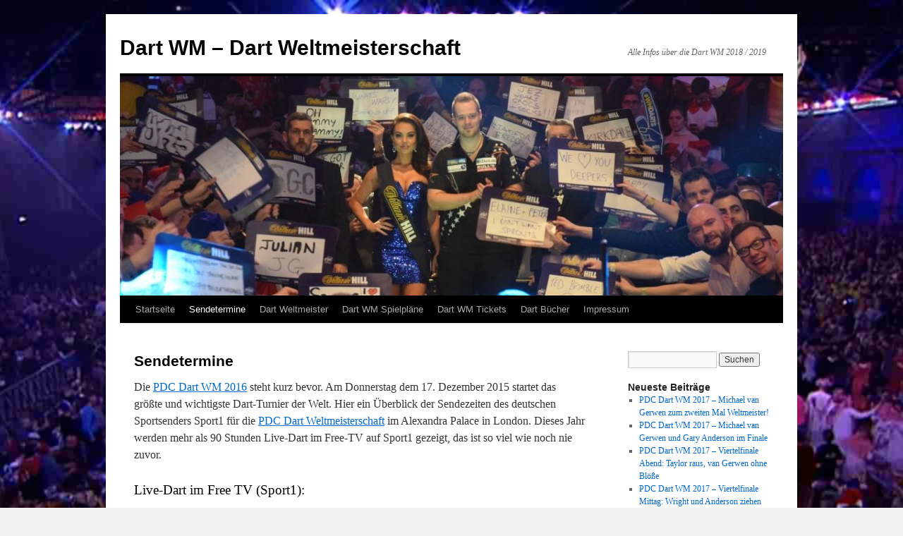

--- FILE ---
content_type: text/html; charset=UTF-8
request_url: https://www.dart-weltmeisterschaft.de/sendetermine
body_size: 11012
content:
<!DOCTYPE html>
<html dir="ltr" lang="de" xmlns:fb="https://www.facebook.com/2008/fbml" xmlns:addthis="https://www.addthis.com/help/api-spec"  prefix="og: https://ogp.me/ns#">
<head>
<meta charset="UTF-8" />
<title>
Sendetermine der PDC Dart WM 2016 | Dart WM - Dart WeltmeisterschaftDart WM &#8211; Dart Weltmeisterschaft	</title>
<link rel="profile" href="https://gmpg.org/xfn/11" />
<link rel="stylesheet" type="text/css" media="all" href="https://www.dart-weltmeisterschaft.de/wp-content/themes/twentyten/style.css?ver=20251202" />
<link rel="pingback" href="https://www.dart-weltmeisterschaft.de/xmlrpc.php">

		<!-- All in One SEO 4.9.3 - aioseo.com -->
	<meta name="description" content="Hier findet ihr die aktuellen Sendetermine von Sport1 der PDC und BDO Dart Weltmeisterschaft" />
	<meta name="robots" content="max-image-preview:large" />
	<link rel="canonical" href="https://www.dart-weltmeisterschaft.de/sendetermine" />
	<meta name="generator" content="All in One SEO (AIOSEO) 4.9.3" />
		<meta property="og:locale" content="de_DE" />
		<meta property="og:site_name" content="Dart WM - Dart Weltmeisterschaft | Alle Infos über die Dart WM 2018 / 2019" />
		<meta property="og:type" content="article" />
		<meta property="og:title" content="Sendetermine der PDC Dart WM 2016 | Dart WM - Dart Weltmeisterschaft" />
		<meta property="og:description" content="Hier findet ihr die aktuellen Sendetermine von Sport1 der PDC und BDO Dart Weltmeisterschaft" />
		<meta property="og:url" content="https://www.dart-weltmeisterschaft.de/sendetermine" />
		<meta property="article:published_time" content="2010-12-23T04:03:17+00:00" />
		<meta property="article:modified_time" content="2015-12-11T01:57:40+00:00" />
		<meta name="twitter:card" content="summary" />
		<meta name="twitter:title" content="Sendetermine der PDC Dart WM 2016 | Dart WM - Dart Weltmeisterschaft" />
		<meta name="twitter:description" content="Hier findet ihr die aktuellen Sendetermine von Sport1 der PDC und BDO Dart Weltmeisterschaft" />
		<script type="application/ld+json" class="aioseo-schema">
			{"@context":"https:\/\/schema.org","@graph":[{"@type":"BreadcrumbList","@id":"https:\/\/www.dart-weltmeisterschaft.de\/sendetermine#breadcrumblist","itemListElement":[{"@type":"ListItem","@id":"https:\/\/www.dart-weltmeisterschaft.de#listItem","position":1,"name":"Home","item":"https:\/\/www.dart-weltmeisterschaft.de","nextItem":{"@type":"ListItem","@id":"https:\/\/www.dart-weltmeisterschaft.de\/sendetermine#listItem","name":"Sendetermine"}},{"@type":"ListItem","@id":"https:\/\/www.dart-weltmeisterschaft.de\/sendetermine#listItem","position":2,"name":"Sendetermine","previousItem":{"@type":"ListItem","@id":"https:\/\/www.dart-weltmeisterschaft.de#listItem","name":"Home"}}]},{"@type":"Organization","@id":"https:\/\/www.dart-weltmeisterschaft.de\/#organization","name":"Dart WM - Dart Weltmeisterschaft","description":"Alle Infos \u00fcber die Dart WM 2018 \/ 2019","url":"https:\/\/www.dart-weltmeisterschaft.de\/"},{"@type":"WebPage","@id":"https:\/\/www.dart-weltmeisterschaft.de\/sendetermine#webpage","url":"https:\/\/www.dart-weltmeisterschaft.de\/sendetermine","name":"Sendetermine der PDC Dart WM 2016 | Dart WM - Dart Weltmeisterschaft","description":"Hier findet ihr die aktuellen Sendetermine von Sport1 der PDC und BDO Dart Weltmeisterschaft","inLanguage":"de-DE","isPartOf":{"@id":"https:\/\/www.dart-weltmeisterschaft.de\/#website"},"breadcrumb":{"@id":"https:\/\/www.dart-weltmeisterschaft.de\/sendetermine#breadcrumblist"},"datePublished":"2010-12-23T05:03:17+01:00","dateModified":"2015-12-11T02:57:40+01:00"},{"@type":"WebSite","@id":"https:\/\/www.dart-weltmeisterschaft.de\/#website","url":"https:\/\/www.dart-weltmeisterschaft.de\/","name":"Dart WM - Dart Weltmeisterschaft","description":"Alle Infos \u00fcber die Dart WM 2018 \/ 2019","inLanguage":"de-DE","publisher":{"@id":"https:\/\/www.dart-weltmeisterschaft.de\/#organization"}}]}
		</script>
		<!-- All in One SEO -->

<link rel="alternate" type="application/rss+xml" title="Dart WM - Dart Weltmeisterschaft &raquo; Feed" href="https://www.dart-weltmeisterschaft.de/feed" />
<link rel="alternate" type="application/rss+xml" title="Dart WM - Dart Weltmeisterschaft &raquo; Kommentar-Feed" href="https://www.dart-weltmeisterschaft.de/comments/feed" />
<link rel="alternate" type="application/rss+xml" title="Dart WM - Dart Weltmeisterschaft &raquo; Sendetermine-Kommentar-Feed" href="https://www.dart-weltmeisterschaft.de/sendetermine/feed" />
<link rel="alternate" title="oEmbed (JSON)" type="application/json+oembed" href="https://www.dart-weltmeisterschaft.de/wp-json/oembed/1.0/embed?url=https%3A%2F%2Fwww.dart-weltmeisterschaft.de%2Fsendetermine" />
<link rel="alternate" title="oEmbed (XML)" type="text/xml+oembed" href="https://www.dart-weltmeisterschaft.de/wp-json/oembed/1.0/embed?url=https%3A%2F%2Fwww.dart-weltmeisterschaft.de%2Fsendetermine&#038;format=xml" />
<style id='wp-img-auto-sizes-contain-inline-css' type='text/css'>
img:is([sizes=auto i],[sizes^="auto," i]){contain-intrinsic-size:3000px 1500px}
/*# sourceURL=wp-img-auto-sizes-contain-inline-css */
</style>
<style id='wp-emoji-styles-inline-css' type='text/css'>

	img.wp-smiley, img.emoji {
		display: inline !important;
		border: none !important;
		box-shadow: none !important;
		height: 1em !important;
		width: 1em !important;
		margin: 0 0.07em !important;
		vertical-align: -0.1em !important;
		background: none !important;
		padding: 0 !important;
	}
/*# sourceURL=wp-emoji-styles-inline-css */
</style>
<style id='wp-block-library-inline-css' type='text/css'>
:root{--wp-block-synced-color:#7a00df;--wp-block-synced-color--rgb:122,0,223;--wp-bound-block-color:var(--wp-block-synced-color);--wp-editor-canvas-background:#ddd;--wp-admin-theme-color:#007cba;--wp-admin-theme-color--rgb:0,124,186;--wp-admin-theme-color-darker-10:#006ba1;--wp-admin-theme-color-darker-10--rgb:0,107,160.5;--wp-admin-theme-color-darker-20:#005a87;--wp-admin-theme-color-darker-20--rgb:0,90,135;--wp-admin-border-width-focus:2px}@media (min-resolution:192dpi){:root{--wp-admin-border-width-focus:1.5px}}.wp-element-button{cursor:pointer}:root .has-very-light-gray-background-color{background-color:#eee}:root .has-very-dark-gray-background-color{background-color:#313131}:root .has-very-light-gray-color{color:#eee}:root .has-very-dark-gray-color{color:#313131}:root .has-vivid-green-cyan-to-vivid-cyan-blue-gradient-background{background:linear-gradient(135deg,#00d084,#0693e3)}:root .has-purple-crush-gradient-background{background:linear-gradient(135deg,#34e2e4,#4721fb 50%,#ab1dfe)}:root .has-hazy-dawn-gradient-background{background:linear-gradient(135deg,#faaca8,#dad0ec)}:root .has-subdued-olive-gradient-background{background:linear-gradient(135deg,#fafae1,#67a671)}:root .has-atomic-cream-gradient-background{background:linear-gradient(135deg,#fdd79a,#004a59)}:root .has-nightshade-gradient-background{background:linear-gradient(135deg,#330968,#31cdcf)}:root .has-midnight-gradient-background{background:linear-gradient(135deg,#020381,#2874fc)}:root{--wp--preset--font-size--normal:16px;--wp--preset--font-size--huge:42px}.has-regular-font-size{font-size:1em}.has-larger-font-size{font-size:2.625em}.has-normal-font-size{font-size:var(--wp--preset--font-size--normal)}.has-huge-font-size{font-size:var(--wp--preset--font-size--huge)}.has-text-align-center{text-align:center}.has-text-align-left{text-align:left}.has-text-align-right{text-align:right}.has-fit-text{white-space:nowrap!important}#end-resizable-editor-section{display:none}.aligncenter{clear:both}.items-justified-left{justify-content:flex-start}.items-justified-center{justify-content:center}.items-justified-right{justify-content:flex-end}.items-justified-space-between{justify-content:space-between}.screen-reader-text{border:0;clip-path:inset(50%);height:1px;margin:-1px;overflow:hidden;padding:0;position:absolute;width:1px;word-wrap:normal!important}.screen-reader-text:focus{background-color:#ddd;clip-path:none;color:#444;display:block;font-size:1em;height:auto;left:5px;line-height:normal;padding:15px 23px 14px;text-decoration:none;top:5px;width:auto;z-index:100000}html :where(.has-border-color){border-style:solid}html :where([style*=border-top-color]){border-top-style:solid}html :where([style*=border-right-color]){border-right-style:solid}html :where([style*=border-bottom-color]){border-bottom-style:solid}html :where([style*=border-left-color]){border-left-style:solid}html :where([style*=border-width]){border-style:solid}html :where([style*=border-top-width]){border-top-style:solid}html :where([style*=border-right-width]){border-right-style:solid}html :where([style*=border-bottom-width]){border-bottom-style:solid}html :where([style*=border-left-width]){border-left-style:solid}html :where(img[class*=wp-image-]){height:auto;max-width:100%}:where(figure){margin:0 0 1em}html :where(.is-position-sticky){--wp-admin--admin-bar--position-offset:var(--wp-admin--admin-bar--height,0px)}@media screen and (max-width:600px){html :where(.is-position-sticky){--wp-admin--admin-bar--position-offset:0px}}

/*# sourceURL=wp-block-library-inline-css */
</style><style id='global-styles-inline-css' type='text/css'>
:root{--wp--preset--aspect-ratio--square: 1;--wp--preset--aspect-ratio--4-3: 4/3;--wp--preset--aspect-ratio--3-4: 3/4;--wp--preset--aspect-ratio--3-2: 3/2;--wp--preset--aspect-ratio--2-3: 2/3;--wp--preset--aspect-ratio--16-9: 16/9;--wp--preset--aspect-ratio--9-16: 9/16;--wp--preset--color--black: #000;--wp--preset--color--cyan-bluish-gray: #abb8c3;--wp--preset--color--white: #fff;--wp--preset--color--pale-pink: #f78da7;--wp--preset--color--vivid-red: #cf2e2e;--wp--preset--color--luminous-vivid-orange: #ff6900;--wp--preset--color--luminous-vivid-amber: #fcb900;--wp--preset--color--light-green-cyan: #7bdcb5;--wp--preset--color--vivid-green-cyan: #00d084;--wp--preset--color--pale-cyan-blue: #8ed1fc;--wp--preset--color--vivid-cyan-blue: #0693e3;--wp--preset--color--vivid-purple: #9b51e0;--wp--preset--color--blue: #0066cc;--wp--preset--color--medium-gray: #666;--wp--preset--color--light-gray: #f1f1f1;--wp--preset--gradient--vivid-cyan-blue-to-vivid-purple: linear-gradient(135deg,rgb(6,147,227) 0%,rgb(155,81,224) 100%);--wp--preset--gradient--light-green-cyan-to-vivid-green-cyan: linear-gradient(135deg,rgb(122,220,180) 0%,rgb(0,208,130) 100%);--wp--preset--gradient--luminous-vivid-amber-to-luminous-vivid-orange: linear-gradient(135deg,rgb(252,185,0) 0%,rgb(255,105,0) 100%);--wp--preset--gradient--luminous-vivid-orange-to-vivid-red: linear-gradient(135deg,rgb(255,105,0) 0%,rgb(207,46,46) 100%);--wp--preset--gradient--very-light-gray-to-cyan-bluish-gray: linear-gradient(135deg,rgb(238,238,238) 0%,rgb(169,184,195) 100%);--wp--preset--gradient--cool-to-warm-spectrum: linear-gradient(135deg,rgb(74,234,220) 0%,rgb(151,120,209) 20%,rgb(207,42,186) 40%,rgb(238,44,130) 60%,rgb(251,105,98) 80%,rgb(254,248,76) 100%);--wp--preset--gradient--blush-light-purple: linear-gradient(135deg,rgb(255,206,236) 0%,rgb(152,150,240) 100%);--wp--preset--gradient--blush-bordeaux: linear-gradient(135deg,rgb(254,205,165) 0%,rgb(254,45,45) 50%,rgb(107,0,62) 100%);--wp--preset--gradient--luminous-dusk: linear-gradient(135deg,rgb(255,203,112) 0%,rgb(199,81,192) 50%,rgb(65,88,208) 100%);--wp--preset--gradient--pale-ocean: linear-gradient(135deg,rgb(255,245,203) 0%,rgb(182,227,212) 50%,rgb(51,167,181) 100%);--wp--preset--gradient--electric-grass: linear-gradient(135deg,rgb(202,248,128) 0%,rgb(113,206,126) 100%);--wp--preset--gradient--midnight: linear-gradient(135deg,rgb(2,3,129) 0%,rgb(40,116,252) 100%);--wp--preset--font-size--small: 13px;--wp--preset--font-size--medium: 20px;--wp--preset--font-size--large: 36px;--wp--preset--font-size--x-large: 42px;--wp--preset--spacing--20: 0.44rem;--wp--preset--spacing--30: 0.67rem;--wp--preset--spacing--40: 1rem;--wp--preset--spacing--50: 1.5rem;--wp--preset--spacing--60: 2.25rem;--wp--preset--spacing--70: 3.38rem;--wp--preset--spacing--80: 5.06rem;--wp--preset--shadow--natural: 6px 6px 9px rgba(0, 0, 0, 0.2);--wp--preset--shadow--deep: 12px 12px 50px rgba(0, 0, 0, 0.4);--wp--preset--shadow--sharp: 6px 6px 0px rgba(0, 0, 0, 0.2);--wp--preset--shadow--outlined: 6px 6px 0px -3px rgb(255, 255, 255), 6px 6px rgb(0, 0, 0);--wp--preset--shadow--crisp: 6px 6px 0px rgb(0, 0, 0);}:where(.is-layout-flex){gap: 0.5em;}:where(.is-layout-grid){gap: 0.5em;}body .is-layout-flex{display: flex;}.is-layout-flex{flex-wrap: wrap;align-items: center;}.is-layout-flex > :is(*, div){margin: 0;}body .is-layout-grid{display: grid;}.is-layout-grid > :is(*, div){margin: 0;}:where(.wp-block-columns.is-layout-flex){gap: 2em;}:where(.wp-block-columns.is-layout-grid){gap: 2em;}:where(.wp-block-post-template.is-layout-flex){gap: 1.25em;}:where(.wp-block-post-template.is-layout-grid){gap: 1.25em;}.has-black-color{color: var(--wp--preset--color--black) !important;}.has-cyan-bluish-gray-color{color: var(--wp--preset--color--cyan-bluish-gray) !important;}.has-white-color{color: var(--wp--preset--color--white) !important;}.has-pale-pink-color{color: var(--wp--preset--color--pale-pink) !important;}.has-vivid-red-color{color: var(--wp--preset--color--vivid-red) !important;}.has-luminous-vivid-orange-color{color: var(--wp--preset--color--luminous-vivid-orange) !important;}.has-luminous-vivid-amber-color{color: var(--wp--preset--color--luminous-vivid-amber) !important;}.has-light-green-cyan-color{color: var(--wp--preset--color--light-green-cyan) !important;}.has-vivid-green-cyan-color{color: var(--wp--preset--color--vivid-green-cyan) !important;}.has-pale-cyan-blue-color{color: var(--wp--preset--color--pale-cyan-blue) !important;}.has-vivid-cyan-blue-color{color: var(--wp--preset--color--vivid-cyan-blue) !important;}.has-vivid-purple-color{color: var(--wp--preset--color--vivid-purple) !important;}.has-black-background-color{background-color: var(--wp--preset--color--black) !important;}.has-cyan-bluish-gray-background-color{background-color: var(--wp--preset--color--cyan-bluish-gray) !important;}.has-white-background-color{background-color: var(--wp--preset--color--white) !important;}.has-pale-pink-background-color{background-color: var(--wp--preset--color--pale-pink) !important;}.has-vivid-red-background-color{background-color: var(--wp--preset--color--vivid-red) !important;}.has-luminous-vivid-orange-background-color{background-color: var(--wp--preset--color--luminous-vivid-orange) !important;}.has-luminous-vivid-amber-background-color{background-color: var(--wp--preset--color--luminous-vivid-amber) !important;}.has-light-green-cyan-background-color{background-color: var(--wp--preset--color--light-green-cyan) !important;}.has-vivid-green-cyan-background-color{background-color: var(--wp--preset--color--vivid-green-cyan) !important;}.has-pale-cyan-blue-background-color{background-color: var(--wp--preset--color--pale-cyan-blue) !important;}.has-vivid-cyan-blue-background-color{background-color: var(--wp--preset--color--vivid-cyan-blue) !important;}.has-vivid-purple-background-color{background-color: var(--wp--preset--color--vivid-purple) !important;}.has-black-border-color{border-color: var(--wp--preset--color--black) !important;}.has-cyan-bluish-gray-border-color{border-color: var(--wp--preset--color--cyan-bluish-gray) !important;}.has-white-border-color{border-color: var(--wp--preset--color--white) !important;}.has-pale-pink-border-color{border-color: var(--wp--preset--color--pale-pink) !important;}.has-vivid-red-border-color{border-color: var(--wp--preset--color--vivid-red) !important;}.has-luminous-vivid-orange-border-color{border-color: var(--wp--preset--color--luminous-vivid-orange) !important;}.has-luminous-vivid-amber-border-color{border-color: var(--wp--preset--color--luminous-vivid-amber) !important;}.has-light-green-cyan-border-color{border-color: var(--wp--preset--color--light-green-cyan) !important;}.has-vivid-green-cyan-border-color{border-color: var(--wp--preset--color--vivid-green-cyan) !important;}.has-pale-cyan-blue-border-color{border-color: var(--wp--preset--color--pale-cyan-blue) !important;}.has-vivid-cyan-blue-border-color{border-color: var(--wp--preset--color--vivid-cyan-blue) !important;}.has-vivid-purple-border-color{border-color: var(--wp--preset--color--vivid-purple) !important;}.has-vivid-cyan-blue-to-vivid-purple-gradient-background{background: var(--wp--preset--gradient--vivid-cyan-blue-to-vivid-purple) !important;}.has-light-green-cyan-to-vivid-green-cyan-gradient-background{background: var(--wp--preset--gradient--light-green-cyan-to-vivid-green-cyan) !important;}.has-luminous-vivid-amber-to-luminous-vivid-orange-gradient-background{background: var(--wp--preset--gradient--luminous-vivid-amber-to-luminous-vivid-orange) !important;}.has-luminous-vivid-orange-to-vivid-red-gradient-background{background: var(--wp--preset--gradient--luminous-vivid-orange-to-vivid-red) !important;}.has-very-light-gray-to-cyan-bluish-gray-gradient-background{background: var(--wp--preset--gradient--very-light-gray-to-cyan-bluish-gray) !important;}.has-cool-to-warm-spectrum-gradient-background{background: var(--wp--preset--gradient--cool-to-warm-spectrum) !important;}.has-blush-light-purple-gradient-background{background: var(--wp--preset--gradient--blush-light-purple) !important;}.has-blush-bordeaux-gradient-background{background: var(--wp--preset--gradient--blush-bordeaux) !important;}.has-luminous-dusk-gradient-background{background: var(--wp--preset--gradient--luminous-dusk) !important;}.has-pale-ocean-gradient-background{background: var(--wp--preset--gradient--pale-ocean) !important;}.has-electric-grass-gradient-background{background: var(--wp--preset--gradient--electric-grass) !important;}.has-midnight-gradient-background{background: var(--wp--preset--gradient--midnight) !important;}.has-small-font-size{font-size: var(--wp--preset--font-size--small) !important;}.has-medium-font-size{font-size: var(--wp--preset--font-size--medium) !important;}.has-large-font-size{font-size: var(--wp--preset--font-size--large) !important;}.has-x-large-font-size{font-size: var(--wp--preset--font-size--x-large) !important;}
/*# sourceURL=global-styles-inline-css */
</style>

<style id='classic-theme-styles-inline-css' type='text/css'>
/*! This file is auto-generated */
.wp-block-button__link{color:#fff;background-color:#32373c;border-radius:9999px;box-shadow:none;text-decoration:none;padding:calc(.667em + 2px) calc(1.333em + 2px);font-size:1.125em}.wp-block-file__button{background:#32373c;color:#fff;text-decoration:none}
/*# sourceURL=/wp-includes/css/classic-themes.min.css */
</style>
<link rel='stylesheet' id='twentyten-block-style-css' href='https://www.dart-weltmeisterschaft.de/wp-content/themes/twentyten/blocks.css?ver=20250220' type='text/css' media='all' />
<link rel='stylesheet' id='addthis_all_pages-css' href='https://www.dart-weltmeisterschaft.de/wp-content/plugins/addthis/frontend/build/addthis_wordpress_public.min.css?ver=6.9' type='text/css' media='all' />
<script type="text/javascript" src="https://www.dart-weltmeisterschaft.de/wp-includes/js/jquery/jquery.min.js?ver=3.7.1" id="jquery-core-js"></script>
<script type="text/javascript" src="https://www.dart-weltmeisterschaft.de/wp-includes/js/jquery/jquery-migrate.min.js?ver=3.4.1" id="jquery-migrate-js"></script>
<script type="text/javascript" src="https://www.dart-weltmeisterschaft.de/wp-content/plugins/google-analyticator/external-tracking.min.js?ver=6.5.7" id="ga-external-tracking-js"></script>
<link rel="https://api.w.org/" href="https://www.dart-weltmeisterschaft.de/wp-json/" /><link rel="alternate" title="JSON" type="application/json" href="https://www.dart-weltmeisterschaft.de/wp-json/wp/v2/pages/19" /><link rel="EditURI" type="application/rsd+xml" title="RSD" href="https://www.dart-weltmeisterschaft.de/xmlrpc.php?rsd" />
<meta name="generator" content="WordPress 6.9" />
<link rel='shortlink' href='https://www.dart-weltmeisterschaft.de/?p=19' />
<!-- All in one Favicon 4.8 --><link rel="shortcut icon" href="https://www.dart-weltmeisterschaft.de/wp-content/uploads/dartn.ico" />
<style type="text/css" id="custom-background-css">
body.custom-background { background-image: url("https://www.dart-weltmeisterschaft.de/wp-content/uploads/Publikum_Ally_Pally.jpg"); background-position: center top; background-size: auto; background-repeat: repeat; background-attachment: fixed; }
</style>
	<script data-cfasync="false" type="text/javascript">if (window.addthis_product === undefined) { window.addthis_product = "wpp"; } if (window.wp_product_version === undefined) { window.wp_product_version = "wpp-6.2.7"; } if (window.addthis_share === undefined) { window.addthis_share = {}; } if (window.addthis_config === undefined) { window.addthis_config = {"data_track_clickback":false,"ignore_server_config":true,"ui_atversion":300}; } if (window.addthis_layers === undefined) { window.addthis_layers = {}; } if (window.addthis_layers_tools === undefined) { window.addthis_layers_tools = [{"sharetoolbox":{"numPreferredServices":5,"thirdPartyButtons":true,"services":"facebook_like,tweet,pinterest_pinit,counter","elements":".addthis_inline_share_toolbox_above,.at-above-post-homepage,.at-above-post,.at-above-post-page"}}]; } else { window.addthis_layers_tools.push({"sharetoolbox":{"numPreferredServices":5,"thirdPartyButtons":true,"services":"facebook_like,tweet,pinterest_pinit,counter","elements":".addthis_inline_share_toolbox_above,.at-above-post-homepage,.at-above-post,.at-above-post-page"}});  } if (window.addthis_plugin_info === undefined) { window.addthis_plugin_info = {"info_status":"enabled","cms_name":"WordPress","plugin_name":"Share Buttons by AddThis","plugin_version":"6.2.7","plugin_mode":"WordPress","anonymous_profile_id":"wp-cae177a47fef7ef166bb80930453bce4","page_info":{"template":"pages","post_type":""},"sharing_enabled_on_post_via_metabox":false}; } 
                    (function() {
                      var first_load_interval_id = setInterval(function () {
                        if (typeof window.addthis !== 'undefined') {
                          window.clearInterval(first_load_interval_id);
                          if (typeof window.addthis_layers !== 'undefined' && Object.getOwnPropertyNames(window.addthis_layers).length > 0) {
                            window.addthis.layers(window.addthis_layers);
                          }
                          if (Array.isArray(window.addthis_layers_tools)) {
                            for (i = 0; i < window.addthis_layers_tools.length; i++) {
                              window.addthis.layers(window.addthis_layers_tools[i]);
                            }
                          }
                        }
                     },1000)
                    }());
                </script> <script data-cfasync="false" type="text/javascript" src="https://s7.addthis.com/js/300/addthis_widget.js#pubid=dartn_de" async="async"></script><!-- Google Analytics Tracking by Google Analyticator 6.5.7 -->
<script type="text/javascript">
    var analyticsFileTypes = [];
    var analyticsSnippet = 'disabled';
    var analyticsEventTracking = 'enabled';
</script>
<script type="text/javascript">
	(function(i,s,o,g,r,a,m){i['GoogleAnalyticsObject']=r;i[r]=i[r]||function(){
	(i[r].q=i[r].q||[]).push(arguments)},i[r].l=1*new Date();a=s.createElement(o),
	m=s.getElementsByTagName(o)[0];a.async=1;a.src=g;m.parentNode.insertBefore(a,m)
	})(window,document,'script','//www.google-analytics.com/analytics.js','ga');
	ga('create', 'UA-1149563-9', 'auto');

	ga('set', 'anonymizeIp', true);
 
	ga('send', 'pageview');
</script>
</head>

<body class="wp-singular page-template-default page page-id-19 custom-background wp-theme-twentyten">
<div id="wrapper" class="hfeed">
		<a href="#content" class="screen-reader-text skip-link">Zum Inhalt springen</a>
	<div id="header">
		<div id="masthead">
			<div id="branding" role="banner">
									<div id="site-title">
						<span>
							<a href="https://www.dart-weltmeisterschaft.de/" rel="home" >Dart WM &#8211; Dart Weltmeisterschaft</a>
						</span>
					</div>
										<div id="site-description">Alle Infos über die Dart WM 2018 / 2019</div>
					<img src="https://www.dart-weltmeisterschaft.de/wp-content/uploads/cropped-Max_Hopp.jpg" width="940" height="311" alt="Dart WM &#8211; Dart Weltmeisterschaft" srcset="https://www.dart-weltmeisterschaft.de/wp-content/uploads/cropped-Max_Hopp.jpg 940w, https://www.dart-weltmeisterschaft.de/wp-content/uploads/cropped-Max_Hopp-300x99.jpg 300w, https://www.dart-weltmeisterschaft.de/wp-content/uploads/cropped-Max_Hopp-768x254.jpg 768w" sizes="(max-width: 940px) 100vw, 940px" decoding="async" fetchpriority="high" />			</div><!-- #branding -->

			<div id="access" role="navigation">
				<div class="menu"><ul>
<li ><a href="https://www.dart-weltmeisterschaft.de/">Startseite</a></li><li class="page_item page-item-19 current_page_item"><a href="https://www.dart-weltmeisterschaft.de/sendetermine" aria-current="page">Sendetermine</a></li>
<li class="page_item page-item-54"><a href="https://www.dart-weltmeisterschaft.de/dart-weltmeister">Dart Weltmeister</a></li>
<li class="page_item page-item-362 page_item_has_children"><a href="https://www.dart-weltmeisterschaft.de/spielplaene">Dart WM Spielpläne</a>
<ul class='children'>
	<li class="page_item page-item-836"><a href="https://www.dart-weltmeisterschaft.de/spielplaene/spielplan-pdc-dart-wm-2019">Spielplan PDC Dart WM 2019</a></li>
	<li class="page_item page-item-829"><a href="https://www.dart-weltmeisterschaft.de/spielplaene/spielplan-pdc-dart-wm-2018">Spielplan PDC Dart WM 2018</a></li>
	<li class="page_item page-item-700"><a href="https://www.dart-weltmeisterschaft.de/spielplaene/spielplan-pdc-dart-wm-2017">Spielplan PDC Dart WM 2017</a></li>
	<li class="page_item page-item-607"><a href="https://www.dart-weltmeisterschaft.de/spielplaene/spielplan-pdc-dart-wm-2016">Spielplan PDC Dart WM 2016</a></li>
	<li class="page_item page-item-597"><a href="https://www.dart-weltmeisterschaft.de/spielplaene/spielplan-bdo-dart-wm-2016">Spielplan BDO Dart WM 2016</a></li>
	<li class="page_item page-item-524"><a href="https://www.dart-weltmeisterschaft.de/spielplaene/spielplan-pdc-wm-2015">Spielplan PDC WM 2015</a></li>
	<li class="page_item page-item-575"><a href="https://www.dart-weltmeisterschaft.de/spielplaene/spielplan-bdo-wm-2015">Spielplan BDO WM 2015</a></li>
	<li class="page_item page-item-424"><a href="https://www.dart-weltmeisterschaft.de/spielplaene/spielplan-pdc-wm-2014">Spielplan PDC WM 2014</a></li>
	<li class="page_item page-item-512"><a href="https://www.dart-weltmeisterschaft.de/spielplaene/spielplan-bdo-wm-2014">Spielplan BDO WM 2014</a></li>
	<li class="page_item page-item-230"><a href="https://www.dart-weltmeisterschaft.de/spielplaene/spielplan-pdc-wm-2013">Spielplan PDC WM 2013</a></li>
	<li class="page_item page-item-358"><a href="https://www.dart-weltmeisterschaft.de/spielplaene/spielplan-bdo-wm-2013">Spielplan BDO WM 2013</a></li>
</ul>
</li>
<li class="page_item page-item-156"><a href="https://www.dart-weltmeisterschaft.de/tickets">Dart WM Tickets</a></li>
<li class="page_item page-item-58"><a href="https://www.dart-weltmeisterschaft.de/dart-buecher">Dart Bücher</a></li>
<li class="page_item page-item-2"><a href="https://www.dart-weltmeisterschaft.de/impressum">Impressum</a></li>
</ul></div>
			</div><!-- #access -->
		</div><!-- #masthead -->
	</div><!-- #header -->

	<div id="main">

		<div id="container">
			<div id="content" role="main">

			

				<div id="post-19" class="post-19 page type-page status-publish hentry">
											<h1 class="entry-title">Sendetermine</h1>
					
					<div class="entry-content">
						<div class="at-above-post-page addthis_tool" data-url="https://www.dart-weltmeisterschaft.de/sendetermine"></div><p>Die <a title="PDC Dart WM 2016" href="https://www.dartn.de/Dart-WM" target="_blank">PDC Dart WM 2016</a> steht kurz bevor. Am Donnerstag dem 17. Dezember 2015 startet das größte und wichtigste Dart-Turnier der Welt. Hier ein Überblick der Sendezeiten des deutschen Sportsenders Sport1 für die <a title="PDC Dart Weltmeisterschaft 2016" href="https://dartn.de/Dart-WM" target="_blank">PDC Dart Weltmeisterschaft</a> im Alexandra Palace in London. Dieses Jahr werden mehr als 90 Stunden Live-Dart im Free-TV auf Sport1 gezeigt, das ist so viel wie noch nie zuvor.</p>
<h3>Live-Dart im Free TV (Sport1):</h3>
<p>An folgenden Zeiten gibt es Live-Dart der <a title="Dart WM 2016" href="https://dartn.de/Dart-WM" target="_blank">Dart WM 2016</a> im deutschen Free TV auf dem Sportsender Sport1:</p>
<p><span style="text-decoration: underline;"><strong>Sport1: </strong> </span><br />
<strong>17.12: Donnerstag:</strong> 19:45-00:15<br />
<strong>18.12: Freitag:</strong> 14:00-18:00 und 20:00-22:15 und 23:30-00:15<br />
<strong>19.12: Samstag:</strong> 14:00-18:00 und 20:00-00:15<br />
<strong>20.12: Sonntag:</strong> 14:00-18:00, 20:00-22:15, 23:15-00:45<br />
<strong>21.12: Montag:</strong> 23:30-00:45<br />
<strong>22.12: Dienstag:</strong> 20:15-00:00<br />
<strong>23.12: Mittwoch:</strong> 20:00-00:00<br />
<strong>26.12: Samstag:</strong> 19:00-23:00<br />
<strong>27.12: Sonntag:</strong> 14:00-18:00 und 20:00-00:15<br />
<strong>28.12: Montag:</strong> 13:30-18:00 und 20:00-00:45<br />
<strong>29.12: Dienstag:</strong> 13:30-18:00 und 20:00-00:00<br />
<strong>30.12: Mittwoch:</strong> 20:15-00:00<br />
<strong>01.01: Freitag:</strong> 14:00-18:00 und 19:30-00:15<br />
<strong>02.01: Samstag:</strong> 19:30 &#8211; 00:00<br />
<strong>03.01: Sonntag:</strong> 19:00 &#8211; 00:00</p>
<p>Insgesamt werden 66 der 71 Live Live im Free TV übertragen. Die 5 Spiele die nicht Live sind, sind alle in Runde 1 und werden im Anschluss in einer Zusammenfassung nachgeholt. Ab der zweiten Runde ist jeder Dart Live auf Sport1 zu sehen. In Kombination von Sport1 und Sport1+ sind lediglich 2 halbe Matches nicht Live.</p>
<p><span style="text-decoration: underline;"><strong>Sport1+: (Pay-TV)</strong> </span><br />
<strong>17.12: Donnerstag:</strong> 20:00-00:00<br />
<strong>18.12: Freitag:</strong> 14:00-18:00 und 20:00-00:00<br />
<strong>19.12: Samstag:</strong> 14:00-16:45 und 22:45-00:00<br />
<strong>20.12: Sonntag:</strong> 22:45-00:00<br />
<strong>21.12: Montag:</strong> 20:00-00:00<br />
<strong>22.12: Dienstag:</strong> 20:00-00:00<br />
<strong>23.12: Mittwoch:</strong> 22:05-00:00<br />
<strong>26.12: Samstag:</strong> 19:00-23:00<br />
<strong>27.12: Sonntag:</strong> 14:00-18:00 und 20:00-00:15<br />
<strong>28.12: Montag:</strong> 13:30-18:00 und 20:00-00:45<br />
<strong>29.12: Dienstag:</strong> 13:30-18:00 und 20:00-00:00<br />
<strong>30.12: Mittwoch:</strong> 20:15-00:00<br />
<strong>01.01: Freitag:</strong> 14:00-17:30 und 20:30-00:00<br />
<strong>02.01: Samstag:</strong> 20:30 &#8211; 00:00<br />
<strong>03.01: Sonntag:</strong> 20:00 &#8211; 00:00</p>
<p><strong>Specials:</strong><br />
<span style="text-decoration: underline;">Sport1:</span><br />
WM-Auslosung am 30.11 &#8211; 11:30 Uhr- (Sport1 Livestream auf der Webseite)<br />
Road to Ally Pally &#8211; Vorberichte (17.12. &#8211; 19:45 &#8211; 20:15 Uhr)<br />
<em>Es folgen noch deutlich mehr Sendungen &#8211; Infos und Termine sind aber noch keine Bekannt.</em></p>
<p><span style="text-decoration: underline;">Sport1+:</span><br />
WM Halbfinale 2015 &#8211; Rückblick (17.12 &#8211; 14:30Uhr)<br />
WM Finale 2015 &#8211; Rückblick (17.12 &#8211; 17:30Uhr)<br />
<em>Es folgen noch deutlich mehr Sendungen &#8211; Infos und Termine sind aber noch keine Bekannt.</em></p>
<p><span style="text-decoration: underline;">Pro7:</span><br />
Am 08. Dezember um 23:10 Uhr werden Max Hopp und Elmar Paulke zu Gast bei Stefan Raab und TV Total sein.</p>
<p>&nbsp;</p>
<h2>Weitere Informationen:</h2>
<p>Alle Infos zum Turnier findet ihr auf unserer [<a title="PDC Dart WM 2016" href="https://www.dartn.de/Dart-WM" target="_blank">Turnierseite</a>]<br />
Einen übersichtlichen Turnierbaum findet ihr [<a title="PDC Dart WM 2016 Spielplan" href="https://www.dartenbank.de/dartn/PDC_Dart_WM_2016.php" target="_blank">hier</a>]<br />
Diskussionen zur Dart WM gibts in unserem Forum in unserem [<a title="PDC Dart Weltmeisterschaft 2016" href="https://dartn-forum.de/index.php?page=Thread&amp;threadID=14530" target="_blank">Dart WM Diskussion</a>]</p>
<p><span style="text-decoration: underline;"><strong>BDO Dart WM 2016:</strong></span><br />
Eurosport überträgt auch in diesem Jahr wieder die Spiele der <a title="BDO Lakeside Dart Weltmeisterschaft 2016" href="https://www.dartn.de/BDO_Weltmeisterschaft" target="_blank">Lakeside BDO Dart WM</a> aus dem Lakeide Country Club in Frimley Green, sobald die genauen Sendezeiten bekannt sind, findet ihr diese hier:</p>
<p><strong>Eurosport:</strong><br />
<strong>Eurosport2:</strong></p>
<a rel="author" href="https://plus.google.com/114775145538709093007?rel=author"  >Google+</a><!-- AddThis Advanced Settings above via filter on the_content --><!-- AddThis Advanced Settings below via filter on the_content --><!-- AddThis Advanced Settings generic via filter on the_content --><!-- AddThis Share Buttons above via filter on the_content --><!-- AddThis Share Buttons below via filter on the_content --><div class="at-below-post-page addthis_tool" data-url="https://www.dart-weltmeisterschaft.de/sendetermine"></div><!-- AddThis Share Buttons generic via filter on the_content -->																	</div><!-- .entry-content -->
				</div><!-- #post-19 -->

				
			<div id="comments">


			<h3 id="comments-title">
			Eine Antwort zu <em>Sendetermine</em>			</h3>

	
			<ol class="commentlist">
						<li class="post pingback">
		<p>Pingback: <a href="https://www.dart-weltmeisterschaft.de/bdo/bdo-dart-wm-alle-ergebnisse-der-ersten-runde" class="url" rel="ugc">BDO Dart WM: Alle Ergebnisse der ersten Runde | Dart WM - Dart Weltmeisterschaft</a></p>
				</li><!-- #comment-## -->
			</ol>

	
			<p class="nocomments">Die Kommentare sind geschlossen.</p>
	


</div><!-- #comments -->


			</div><!-- #content -->
		</div><!-- #container -->


		<div id="primary" class="widget-area" role="complementary">
			<ul class="xoxo">

<li id="search-2" class="widget-container widget_search"><form role="search" method="get" id="searchform" class="searchform" action="https://www.dart-weltmeisterschaft.de/">
				<div>
					<label class="screen-reader-text" for="s">Suche nach:</label>
					<input type="text" value="" name="s" id="s" />
					<input type="submit" id="searchsubmit" value="Suchen" />
				</div>
			</form></li>
		<li id="recent-posts-2" class="widget-container widget_recent_entries">
		<h3 class="widget-title">Neueste Beiträge</h3>
		<ul>
											<li>
					<a href="https://www.dart-weltmeisterschaft.de/pdc/pdc-dart-wm-2017-michael-van-gerwen-zum-zweiten-mal-weltmeister">PDC Dart WM 2017 &#8211; Michael van Gerwen zum zweiten Mal Weltmeister!</a>
									</li>
											<li>
					<a href="https://www.dart-weltmeisterschaft.de/pdc/pdc-dart-wm-2017-michael-van-gerwen-und-gary-anderson-im-finale">PDC Dart WM 2017 – Michael van Gerwen und Gary Anderson im Finale</a>
									</li>
											<li>
					<a href="https://www.dart-weltmeisterschaft.de/pdc/pdc-dart-wm-2017-viertelfinale-abend-taylor-raus-van-gerwen-ohne-bloesse">PDC Dart WM 2017 &#8211; Viertelfinale Abend: Taylor raus, van Gerwen ohne Blöße</a>
									</li>
											<li>
					<a href="https://www.dart-weltmeisterschaft.de/pdc/pdc-dart-wm-2017-viertelfinale-mittag-wright-und-anderson-ziehen-ins-halbfinale-ein">PDC Dart WM 2017 &#8211; Viertelfinale Mittag: Wright und Anderson ziehen ins Halbfinale ein</a>
									</li>
											<li>
					<a href="https://www.dart-weltmeisterschaft.de/pdc/pdc-dart-wm-2017-tag-12-taylor-van-gerwen-und-wright-bleiben-in-der-spur">PDC Dart WM 2017 &#8211; Tag 12: Taylor, van Gerwen und Wright bleiben in der Spur</a>
									</li>
					</ul>

		</li><li id="categories-2" class="widget-container widget_categories"><h3 class="widget-title">Kategorien</h3>
			<ul>
					<li class="cat-item cat-item-5"><a href="https://www.dart-weltmeisterschaft.de/category/bdo">BDO</a>
</li>
	<li class="cat-item cat-item-3"><a href="https://www.dart-weltmeisterschaft.de/category/dart-wm-2010">Dart WM 2010</a>
</li>
	<li class="cat-item cat-item-1"><a href="https://www.dart-weltmeisterschaft.de/category/dart-wm-2011">Dart WM 2011</a>
</li>
	<li class="cat-item cat-item-24"><a href="https://www.dart-weltmeisterschaft.de/category/dart-wm-2012">Dart WM 2012</a>
</li>
	<li class="cat-item cat-item-31"><a href="https://www.dart-weltmeisterschaft.de/category/dart-wm-2013">Dart WM 2013</a>
</li>
	<li class="cat-item cat-item-140"><a href="https://www.dart-weltmeisterschaft.de/category/dart-wm-2014">Dart WM 2014</a>
</li>
	<li class="cat-item cat-item-170"><a href="https://www.dart-weltmeisterschaft.de/category/dart-wm-2015">Dart WM 2015</a>
</li>
	<li class="cat-item cat-item-190"><a href="https://www.dart-weltmeisterschaft.de/category/dart-wm-2016">Dart WM 2016</a>
</li>
	<li class="cat-item cat-item-220"><a href="https://www.dart-weltmeisterschaft.de/category/dart-wm-2017">Dart WM 2017</a>
</li>
	<li class="cat-item cat-item-9"><a href="https://www.dart-weltmeisterschaft.de/category/ergebnisse">Ergebnisse</a>
</li>
	<li class="cat-item cat-item-57"><a href="https://www.dart-weltmeisterschaft.de/category/interview">Interview</a>
</li>
	<li class="cat-item cat-item-4"><a href="https://www.dart-weltmeisterschaft.de/category/pdc">PDC</a>
</li>
	<li class="cat-item cat-item-11"><a href="https://www.dart-weltmeisterschaft.de/category/spielplan">Spielplan</a>
</li>
	<li class="cat-item cat-item-10"><a href="https://www.dart-weltmeisterschaft.de/category/statistiken">Statistiken</a>
</li>
	<li class="cat-item cat-item-218"><a href="https://www.dart-weltmeisterschaft.de/category/video">Video</a>
</li>
			</ul>

			</li><li id="rss-3" class="widget-container widget_rss"><h3 class="widget-title"><a class="rsswidget rss-widget-feed" href="http://www.dartn.de/rss/news.asp?cat=D4D898B9-94E4-4E67-B2B7-E9C871B66AEB"><img class="rss-widget-icon" style="border:0" width="14" height="14" src="https://www.dart-weltmeisterschaft.de/wp-includes/images/rss.png" alt="RSS" loading="lazy" /></a> <a class="rsswidget rss-widget-title" href="https://www.dartn.de/">Aktuelle Dart News von dartn.de</a></h3><ul><li><a class='rsswidget' href='https://www.dartn.de/news/challenge-tour-doppelter-hunt-und-erster-pdc-titel-fuer-dragt/'>Challenge Tour: Doppelter Hunt und erster PDC-Titel für Dragt</a></li><li><a class='rsswidget' href='https://www.dartn.de/news/challenge-tour-lishman-und-joe-hunt-legen-vor/'>Challenge Tour: Lishman und Joe Hunt legen vor</a></li><li><a class='rsswidget' href='https://www.dartn.de/news/van-gerwen-meldet-sich-mit-sieg-in-bahrain-zurueck/'>Van Gerwen meldet sich mit Sieg in Bahrain zurück</a></li><li><a class='rsswidget' href='https://www.dartn.de/news/bahrain-darts-masters-littler-und-humphries-ohne-gnade/'>Bahrain Darts Masters: Littler und Humphries ohne Gnade</a></li><li><a class='rsswidget' href='https://www.dartn.de/news/bahrain-darts-masters-2026-spielplan-teilnehmer-preisgeld-tv-uebertragung/'>Bahrain Darts Masters 2026 – Spielplan, Teilnehmer, Preisgeld &amp; TV-Übertragung</a></li><li><a class='rsswidget' href='https://www.dartn.de/news/newsflash-littler-mit-millionen-deal-whitlock-gewinnt-seniors-showdown/'>Newsflash: Littler mit Millionen-Deal, Whitlock gewinnt Seniors Showdown</a></li><li><a class='rsswidget' href='https://www.dartn.de/news/ddv-bundesliga-2025-26-4-spieltag/'>DDV Bundesliga 2025/26 – 4. Spieltag</a></li><li><a class='rsswidget' href='https://www.dartn.de/news/shortleg-q-school-2026-analyse-mit-matthias-ehlers/'>Shortleg – Q-School 2026 Analyse mit Matthias Ehlers</a></li></ul></li><li id="linkcat-2" class="widget-container widget_links"><h3 class="widget-title">Dart Links</h3>
	<ul class='xoxo blogroll'>
<li><a href="http://www.dartn-forum.de" title="Dart Forum">Dart Forum</a></li>
<li><a href="http://www.dartn.de" title="Dart News, Dartsport Infos, Dart Forum, Spielerprofile etc." target="_blank">Dart News &#8211; Dart Infos</a></li>
<li><a href="http://www.dartn.de/Spielorte" title="Liste vieler Dart Spielorte und Dartkneipen">Dart Spielorte</a></li>
<li><a href="https://www.dartn.de/Dart-Weltranglisten" title="Dart Weltrangliste" target="_blank">Dart Weltrangliste</a></li>
<li><a href="http://www.dartn.de/Dart-WM" title="Dart WM &#8211; Die PDC Dart Weltmeisterschaft" target="_blank">Dart WM</a></li>
<li><a href="http://www.dartprofis.de" title="Dartprofis buchen &#8211; Dart Exhibitions, Trainingsabende, Darts Veranstaltungen">Dartprofis &#8211; Exhibitions, Trainingsabende, Veranstaltungen</a></li>
<li><a href="http://www.dartn.de/Michael_van_Gerwen" title="Michael van Gerwen &#8211; Mighty Mike" target="_blank">Michael van Gerwen</a></li>
<li><a href="http://www.dartn.de/Phil_Taylor" title="Phil Taylor &#8211; The Power">Phil Taylor &#8211; The Power</a></li>
<li><a href="http://www.dartn.de/Raymond_van_Barneveld" title="Raymond van Barneveld &#8211; The Man">Raymond van Barneveld</a></li>

	</ul>
</li>
			</ul>
		</div><!-- #primary .widget-area -->

	</div><!-- #main -->

	<div id="footer" role="contentinfo">
		<div id="colophon">



			<div id="footer-widget-area" role="complementary">

				<div id="first" class="widget-area">
					<ul class="xoxo">
						<li id="archives-2" class="widget-container widget_archive"><h3 class="widget-title">Archiv</h3>
			<ul>
					<li><a href='https://www.dart-weltmeisterschaft.de/2017/01'>Januar 2017</a></li>
	<li><a href='https://www.dart-weltmeisterschaft.de/2016/12'>Dezember 2016</a></li>
	<li><a href='https://www.dart-weltmeisterschaft.de/2016/01'>Januar 2016</a></li>
	<li><a href='https://www.dart-weltmeisterschaft.de/2015/12'>Dezember 2015</a></li>
	<li><a href='https://www.dart-weltmeisterschaft.de/2015/11'>November 2015</a></li>
	<li><a href='https://www.dart-weltmeisterschaft.de/2015/01'>Januar 2015</a></li>
	<li><a href='https://www.dart-weltmeisterschaft.de/2014/12'>Dezember 2014</a></li>
	<li><a href='https://www.dart-weltmeisterschaft.de/2014/01'>Januar 2014</a></li>
	<li><a href='https://www.dart-weltmeisterschaft.de/2013/12'>Dezember 2013</a></li>
	<li><a href='https://www.dart-weltmeisterschaft.de/2013/11'>November 2013</a></li>
	<li><a href='https://www.dart-weltmeisterschaft.de/2013/06'>Juni 2013</a></li>
	<li><a href='https://www.dart-weltmeisterschaft.de/2013/01'>Januar 2013</a></li>
	<li><a href='https://www.dart-weltmeisterschaft.de/2012/12'>Dezember 2012</a></li>
	<li><a href='https://www.dart-weltmeisterschaft.de/2012/11'>November 2012</a></li>
	<li><a href='https://www.dart-weltmeisterschaft.de/2012/07'>Juli 2012</a></li>
	<li><a href='https://www.dart-weltmeisterschaft.de/2012/01'>Januar 2012</a></li>
	<li><a href='https://www.dart-weltmeisterschaft.de/2011/12'>Dezember 2011</a></li>
	<li><a href='https://www.dart-weltmeisterschaft.de/2010/12'>Dezember 2010</a></li>
	<li><a href='https://www.dart-weltmeisterschaft.de/2010/01'>Januar 2010</a></li>
			</ul>

			</li>					</ul>
				</div><!-- #first .widget-area -->




			</div><!-- #footer-widget-area -->

			<div id="site-info">
				<a href="https://www.dart-weltmeisterschaft.de/" rel="home">
					Dart WM &#8211; Dart Weltmeisterschaft				</a>
							</div><!-- #site-info -->

			<div id="site-generator">
								<a href="https://de.wordpress.org/" class="imprint" title="Eine semantische, persönliche Publikationsplattform">
					Mit Stolz präsentiert von WordPress.				</a>
			</div><!-- #site-generator -->

		</div><!-- #colophon -->
	</div><!-- #footer -->

</div><!-- #wrapper -->

<script type="speculationrules">
{"prefetch":[{"source":"document","where":{"and":[{"href_matches":"/*"},{"not":{"href_matches":["/wp-*.php","/wp-admin/*","/wp-content/uploads/*","/wp-content/*","/wp-content/plugins/*","/wp-content/themes/twentyten/*","/*\\?(.+)"]}},{"not":{"selector_matches":"a[rel~=\"nofollow\"]"}},{"not":{"selector_matches":".no-prefetch, .no-prefetch a"}}]},"eagerness":"conservative"}]}
</script>
<script type="text/javascript" src="https://www.dart-weltmeisterschaft.de/wp-includes/js/comment-reply.min.js?ver=6.9" id="comment-reply-js" async="async" data-wp-strategy="async" fetchpriority="low"></script>
<script id="wp-emoji-settings" type="application/json">
{"baseUrl":"https://s.w.org/images/core/emoji/17.0.2/72x72/","ext":".png","svgUrl":"https://s.w.org/images/core/emoji/17.0.2/svg/","svgExt":".svg","source":{"concatemoji":"https://www.dart-weltmeisterschaft.de/wp-includes/js/wp-emoji-release.min.js?ver=6.9"}}
</script>
<script type="module">
/* <![CDATA[ */
/*! This file is auto-generated */
const a=JSON.parse(document.getElementById("wp-emoji-settings").textContent),o=(window._wpemojiSettings=a,"wpEmojiSettingsSupports"),s=["flag","emoji"];function i(e){try{var t={supportTests:e,timestamp:(new Date).valueOf()};sessionStorage.setItem(o,JSON.stringify(t))}catch(e){}}function c(e,t,n){e.clearRect(0,0,e.canvas.width,e.canvas.height),e.fillText(t,0,0);t=new Uint32Array(e.getImageData(0,0,e.canvas.width,e.canvas.height).data);e.clearRect(0,0,e.canvas.width,e.canvas.height),e.fillText(n,0,0);const a=new Uint32Array(e.getImageData(0,0,e.canvas.width,e.canvas.height).data);return t.every((e,t)=>e===a[t])}function p(e,t){e.clearRect(0,0,e.canvas.width,e.canvas.height),e.fillText(t,0,0);var n=e.getImageData(16,16,1,1);for(let e=0;e<n.data.length;e++)if(0!==n.data[e])return!1;return!0}function u(e,t,n,a){switch(t){case"flag":return n(e,"\ud83c\udff3\ufe0f\u200d\u26a7\ufe0f","\ud83c\udff3\ufe0f\u200b\u26a7\ufe0f")?!1:!n(e,"\ud83c\udde8\ud83c\uddf6","\ud83c\udde8\u200b\ud83c\uddf6")&&!n(e,"\ud83c\udff4\udb40\udc67\udb40\udc62\udb40\udc65\udb40\udc6e\udb40\udc67\udb40\udc7f","\ud83c\udff4\u200b\udb40\udc67\u200b\udb40\udc62\u200b\udb40\udc65\u200b\udb40\udc6e\u200b\udb40\udc67\u200b\udb40\udc7f");case"emoji":return!a(e,"\ud83e\u1fac8")}return!1}function f(e,t,n,a){let r;const o=(r="undefined"!=typeof WorkerGlobalScope&&self instanceof WorkerGlobalScope?new OffscreenCanvas(300,150):document.createElement("canvas")).getContext("2d",{willReadFrequently:!0}),s=(o.textBaseline="top",o.font="600 32px Arial",{});return e.forEach(e=>{s[e]=t(o,e,n,a)}),s}function r(e){var t=document.createElement("script");t.src=e,t.defer=!0,document.head.appendChild(t)}a.supports={everything:!0,everythingExceptFlag:!0},new Promise(t=>{let n=function(){try{var e=JSON.parse(sessionStorage.getItem(o));if("object"==typeof e&&"number"==typeof e.timestamp&&(new Date).valueOf()<e.timestamp+604800&&"object"==typeof e.supportTests)return e.supportTests}catch(e){}return null}();if(!n){if("undefined"!=typeof Worker&&"undefined"!=typeof OffscreenCanvas&&"undefined"!=typeof URL&&URL.createObjectURL&&"undefined"!=typeof Blob)try{var e="postMessage("+f.toString()+"("+[JSON.stringify(s),u.toString(),c.toString(),p.toString()].join(",")+"));",a=new Blob([e],{type:"text/javascript"});const r=new Worker(URL.createObjectURL(a),{name:"wpTestEmojiSupports"});return void(r.onmessage=e=>{i(n=e.data),r.terminate(),t(n)})}catch(e){}i(n=f(s,u,c,p))}t(n)}).then(e=>{for(const n in e)a.supports[n]=e[n],a.supports.everything=a.supports.everything&&a.supports[n],"flag"!==n&&(a.supports.everythingExceptFlag=a.supports.everythingExceptFlag&&a.supports[n]);var t;a.supports.everythingExceptFlag=a.supports.everythingExceptFlag&&!a.supports.flag,a.supports.everything||((t=a.source||{}).concatemoji?r(t.concatemoji):t.wpemoji&&t.twemoji&&(r(t.twemoji),r(t.wpemoji)))});
//# sourceURL=https://www.dart-weltmeisterschaft.de/wp-includes/js/wp-emoji-loader.min.js
/* ]]> */
</script>
</body>
</html>


--- FILE ---
content_type: text/plain
request_url: https://www.google-analytics.com/j/collect?v=1&_v=j102&aip=1&a=1971044521&t=pageview&_s=1&dl=https%3A%2F%2Fwww.dart-weltmeisterschaft.de%2Fsendetermine&ul=en-us%40posix&dt=Sendetermine%20der%20PDC%20Dart%20WM%202016%20%7C%20Dart%20WM%20-%20Dart%20WeltmeisterschaftDart%20WM%20%E2%80%93%20Dart%20Weltmeisterschaft&sr=1280x720&vp=1280x720&_u=YEBAAEABAAAAACAAI~&jid=1377003737&gjid=1646098058&cid=1672634843.1768755043&tid=UA-1149563-9&_gid=1140629552.1768755043&_r=1&_slc=1&z=1789128490
body_size: -454
content:
2,cG-97LVZ63DZ0